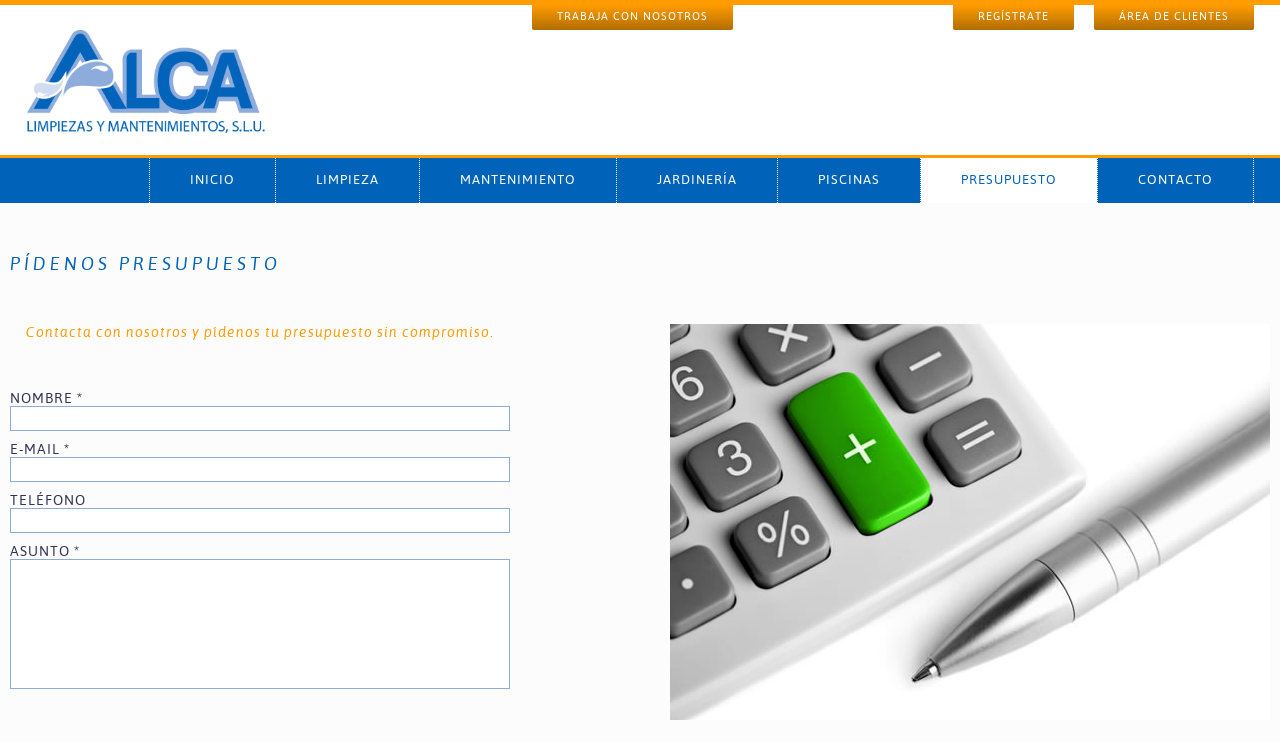

--- FILE ---
content_type: text/html; charset=UTF-8
request_url: http://alcalimpiezas.com/index.php?section=estimation
body_size: 2767
content:
<!DOCTYPE html>
<html>

<head>
    
    <title>ALCA - Limpiezas y Mantenimiento</title>
    
    <meta charset="utf-8" />
	<meta name="viewport" content="user-scalable=no, width=device-width, initial-scale=1" />
    
    <link type="text/css" rel="stylesheet" href="css/reset.css" />
    <link type="text/css" rel="stylesheet" href="css/fonts.css" />
	
    <link type="text/css" rel="stylesheet" media="screen and (min-width: 1280px)" href="css/full/global.css" />
    <link type="text/css" rel="stylesheet" media="screen and (min-width: 1280px)" href="css/full/nav.css" />
    <link type="text/css" rel="stylesheet" media="screen and (min-width: 1280px)" href="css/full/contents.css" />

    <link type="text/css" rel="stylesheet" media="screen and (min-width: 800px) and (max-width: 1279px)" href="css/mid/global.css" />
    <link type="text/css" rel="stylesheet" media="screen and (min-width: 800px) and (max-width: 1279px)" href="css/mid/nav.css" />
    <link type="text/css" rel="stylesheet" media="screen and (min-width: 800px) and (max-width: 1279px)" href="css/mid/contents.css" />

    <link type="text/css" rel="stylesheet" media="screen and (max-width: 799px)" href="css/small/global.css" />
    <link type="text/css" rel="stylesheet" media="screen and (max-width: 799px)" href="css/small/nav.css" />
    <link type="text/css" rel="stylesheet" media="screen and (max-width: 799px)" href="css/small/contents.css" />
	
    <script type="text/javascript" src="js/jquery/jquery.js"></script>
	<script type="text/javascript" src="js/jquery/jquery-migrate.js"></script>
	<script type="text/javascript" src="js/jquery/jquery-ui.js"></script>
	
		
	<script type="text/javascript" src="https://maps.google.com/maps/api/js?sensor=true"></script>
	
	<script type="text/javascript" src="js/utilities.js"></script>
	
</head>
<body>
    
	<div id="w-header">
		
		<header id="mainheader">
			
			<a href="index.php">
				
				<section id="logo">
					
					<h1><span>ALCA - Limpieza y Mantenimiento en Dos Hermanas y Sevilla</span></h1>
					<h2>Pídenos presupuesto sin compromiso</h2>
					
				</section>
				
			</a>
			
			<section id="social-nav">
				
				<section id="client-area">
					
					<a href="index.php?section=register">REGÍSTRATE</a>
					
					<a href="clients">ÁREA DE CLIENTES</a>
					
				</section>
				
				<section id="social-area">
					
					<a id="apply" href="index.php?section=cv">TRABAJA CON NOSOTROS</a>
					
				</section>
				
			</section>
			
		</header>
		
		<nav id="mainnav">
			
			<a href="#" id="trigger-nav">MENÚ PRINCIPAL</a>

<ul>
    
    <li><a href="index.php" >INICIO</a></li>
    <li><a href="index.php?section=cleaning" >LIMPIEZA</a></li>
    <li><a href="index.php?section=maintenance" >MANTENIMIENTO</a></li>
    <li><a href="index.php?section=gardening" >JARDINERÍA</a></li>
    <li><a href="index.php?section=pools" >PISCINAS</a></li>
    <li><a href="index.php?section=estimation" class="actual">PRESUPUESTO</a></li>
    <li><a href="index.php?section=contact" >CONTACTO</a></li>
    
</ul>			
		</nav>
		
	</div>
	
		
    <div id="wrapper">
        
        <div id="container">
            
            <section id="contents">
                
                <section id="contents-display">
                    
                    <link type="text/css" rel="stylesheet" media="screen and (min-width: 1280px)" href="css/full/contact.css" />
<link type="text/css" rel="stylesheet" media="screen and (min-width: 800px) and (max-width: 1279px)" href="css/mid/contact.css" />
<link type="text/css" rel="stylesheet" media="screen and (max-width: 799px)" href="css/small/contact.css" />

<h3>PÍDENOS PRESUPUESTO</h3>

<section id="estimation">

    <p class="contents-comment">
    Contacta con nosotros y pídenos tu presupuesto sin compromiso.
    </p>
    
    <form>
        
        <ul>
            
            <li>
                <label for="name">NOMBRE *</label>
                <input type="text" id="name" name="name" />
            </li>
            
            <li>
                <label for="email">E-MAIL *</label>
                <input type="text" id="email" name="email" />
            </li>
            
            <li>
                <label for="phone">TELÉFONO</label>
                <input type="text" id="phone" name="phone" />
            </li>
            
            <li>
                <label for="asunto">ASUNTO *</label>
                <textarea id="asunto" name="asunto" cols="40" rows="10"></textarea>
            </li>
            
            <li id="legal-li">
                <input type="checkbox" id="legal" name="legal" />
                <label id="legal-label" for="legal">He leido y acepto las <a id="legal-trigger" href="#">Condiciones Legales</a>. *</label>
            </li>
            
            <li>
                <input type="submit" value="ENVIAR" />
            </li>
            
        </ul>
        
        <p class="message">Todos los campos marcados con * son obligatorios.</p>
        
    </form>

</section>

<div id="legal-text">
    
    <div id="legal-conditions">
        
        <h5>ALCA - CONDICIONES LEGALES</h5>
        
        <p>
        Lorem ipsum dolor sit amet, consectetur adipiscing elit. Nam nulla justo, sodales et facilisis et, congue id magna. Integer vehicula adipiscing nisi sit amet consequat. Nullam rutrum sodales nisi. Donec auctor ligula eget turpis fringilla feugiat. Curabitur ornare interdum mauris, nec varius arcu laoreet in. In et velit est. Praesent rhoncus orci at ante sollicitudin, a rhoncus dui condimentum. Maecenas elit dolor, elementum nec odio accumsan, blandit semper felis. Vestibulum mi est, pulvinar nec luctus at, pulvinar hendrerit nibh. Fusce sit amet lacus lacinia, porta neque vel, faucibus quam. Morbi in justo lorem.
        </p>
        <p>
        In et fringilla sapien. Ut imperdiet consequat ornare. Aenean vitae lacus nec neque bibendum egestas vitae vel turpis. Cras vestibulum nisi eu odio consectetur, ut imperdiet urna eleifend. Vivamus euismod consequat felis, sit amet commodo ligula varius id. Class aptent taciti sociosqu ad litora torquent per conubia nostra, per inceptos himenaeos. Nunc facilisis facilisis lacus a gravida. Aliquam neque turpis, molestie a dui eget, hendrerit tincidunt sem. Quisque vitae metus dapibus, ultrices est ut, imperdiet odio. Sed aliquet egestas nisl at dictum. Aenean eu porta orci.
        </p>
        <p>
        Morbi mauris nibh, eleifend in sagittis ut, venenatis eu magna. Donec volutpat tellus vel convallis iaculis. Cras ornare libero libero, in posuere libero luctus sit amet. Mauris laoreet interdum metus nec auctor. Ut ac fermentum sem. Vivamus tristique mollis ligula, at gravida eros pulvinar in. Etiam enim mi, blandit sed augue non, aliquet faucibus lectus. Phasellus iaculis magna vitae lacus euismod, ut accumsan eros porta. Sed vitae orci leo. Nulla leo mi, commodo in mattis vel, sagittis sed diam.
        </p>
        
    </div>
    
</div>

<section id="estimation-deco">
    
    <img src="images/presupuesto-deco.jpg" title="ALCA - Presupuestos sin compromiso" />
    
</section>                    
                </section>
                
            </section>
            
        </div>
        
    </div>
    
    <footer id="mainfooter">
        
		<article id="contact-footer">
			
			<h5>CONTACTA CON NOSOTROS</h5>
			
			<p>c/ Manuel de Falla, 2 - 2K1 - 41702</p>
			<p>Dos Hermanas (Sevilla)</p>
			
			<p class="tfno">+34 615 60 81 56</p>
			<a href="index.php?section=contact">info@alcalimpiezas.com</a>
			
		</article>
        
    </footer>
	
	<script type="text/javascript">
		
		$("#trigger-nav").click(function(event) {
			
			$("#mainnav > ul").slideToggle(500);
			
			event.preventDefault();
			
		});
		
	</script>
    
</body>

</html>

--- FILE ---
content_type: text/css
request_url: http://alcalimpiezas.com/css/fonts.css
body_size: 1980
content:
@font-face {
    font-family: 'asapregular';
    src: url('fonts/asap-regular/asap-regular-webfont.eot');
    src: url('fonts/asap-regular/asap-regular-webfont.eot?#iefix') format('embedded-opentype'),
         url('fonts/asap-regular/asap-regular-webfont.woff') format('woff'),
         url('fonts/asap-regular/asap-regular-webfont.ttf') format('truetype'),
         url('fonts/asap-regular/asap-regular-webfont.svg#asapregular') format('svg');
    font-weight: normal;
    font-style: normal;
}

@font-face {
    font-family: 'asapitalic';
    src: url('fonts/asap-italic/asap-italic-webfont.eot');
    src: url('fonts/asap-italic/asap-italic-webfont.eot?#iefix') format('embedded-opentype'),
         url('fonts/asap-italic/asap-italic-webfont.woff') format('woff'),
         url('fonts/asap-italic/asap-italic-webfont.ttf') format('truetype'),
         url('fonts/asap-italic/asap-italic-webfont.svg#asapitalic') format('svg');
    font-weight: normal;
    font-style: normal;
}

@font-face {
    font-family: 'asapbold';
    src: url('fonts/asap-bold/asap-bold-webfont.eot');
    src: url('fonts/asap-bold/asap-bold-webfont.eot?#iefix') format('embedded-opentype'),
         url('fonts/asap-bold/asap-bold-webfont.woff') format('woff'),
         url('fonts/asap-bold/asap-bold-webfont.ttf') format('truetype'),
         url('fonts/asap-bold/asap-bold-webfont.svg#asapbold') format('svg');
    font-weight: normal;
    font-style: normal;
}

@font-face {
    font-family: 'asapbold_italic';
    src: url('fonts/asap-bolditalic/asap-bolditalic-webfont.eot');
    src: url('fonts/asap-bolditalic/asap-bolditalic-webfont.eot?#iefix') format('embedded-opentype'),
         url('fonts/asap-bolditalic/asap-bolditalic-webfont.woff') format('woff'),
         url('fonts/asap-bolditalic/asap-bolditalic-webfont.ttf') format('truetype'),
         url('fonts/asap-bolditalic/asap-bolditalic-webfont.svg#asapbold_italic') format('svg');
    font-weight: normal;
    font-style: normal;
}

--- FILE ---
content_type: text/css
request_url: http://alcalimpiezas.com/css/full/global.css
body_size: 3251
content:
body {
    /*background: url("images/subtle_white_feathers.png") 0px 170px repeat;*/
    background-color: #fcfcfc;
}

/*HEADER*/

#w-header {
    float: left;
    width: 100%;
    background-color: #fff;
    border-top: 5px solid #ff9c00;
}

#mainheader {
    width: 100%;
    height: 150px;
}

#logo {
    float: left;
    width: 240px;
    height: 150px;
    margin-left: 2%;
    color: #0063b9;
}

#logo h1 {
    float: left;
    width: 240px;
    height: 150px;
    background: url("images/logo-alca-rgb.png") 0px 25px no-repeat;
    background-size: 240px;
}

    #logo h1 span {
        display: none;
    }

#logo h2 {
    display: none;
}
    
    /*
    SOCIAL NAV
    */
    
    #social-nav {
        float: right;
        width: 900px;
        height: 60px;
        margin-right: 2%;
    }
    
    #social-nav section#client-area {
        float: right;
        margin-left: 200px;
    }
    
    #social-nav section#client-area a {
        float: left;
        margin-left: 20px;
    }
    
    #social-nav section#social-area {
        float: right;
    }
    
    #social-nav a {
        float: left;
        padding: 5px 25px 7px 25px;
        font: normal normal 11px "asapregular", Tahoma, Verdana;
        letter-spacing: 1px;
        text-decoration: none;
        color: #fff;
        border-radius: 0 0 2px 2px;
        background: linear-gradient(#ff9c00,#b26e00);
        background: -webkit-linear-gradient(#ff9c00,#b26e00);
        background: -moz-linear-gradient(#ff9c00,#b26e00);
        background: -o-linear-gradient(#ff9c00,#b26e00);
    }
    
        #social-nav a:hover {
            background: #ff9c00;
        }

#wrapper {
    width: 1260px;
    margin: 0px auto;
}

#container {
    float: left;
    width: 1260px;
}

/*
CONTENTS
*/

#contents {
    float: left;
    width: 1260px;
    margin-bottom: 40px;
}

/*
FOOTER
*/

#mainfooter {
    float: left;
    width: 100%;
    padding: 30px 0;
    background-color: #0063b9;
    /*box-shadow: 0px -3px 1px 1px #8dacdc;*/
    border-top: 5px solid #ff9c00;
}

#contact-footer {
    float: left;
    width: 48%;
    margin-left: 2%;
}

#contact-footer h5 {
    margin-bottom: 15px;
    font: normal normal 13px 'asapitalic', Arial, Tahoma, Verdana, sans-serif;
    letter-spacing: 1px;
    font-variant: small-caps;
    text-decoration: underline;
    color: #fff;
}

#contact-footer p {
    margin-bottom: 4px;
    margin-left: 5%;
    font: normal normal 13px 'asapitalic', Arial, Tahoma, Verdana, sans-serif;
    letter-spacing: 1px;
    color: #fff;
}

    #contact-footer p.tfno {
        margin-top: 12px;
        font-size: 14px;
    }

#contact-footer a {
    margin-left: 5%;
    font: normal normal 14px 'asapitalic', Arial, Tahoma, Verdana, sans-serif;
    letter-spacing: 1px;
    color: #fff;
}

/*
DECO
*/

#deco-header {
    position: relative;
    width: 100%;
    height: 170px;
    background-color: #fff;
    z-index: -9999;
}

#deco-nav {
    position: relative;
    width: 100%;
    height: 50px;
    background-color: #0063b9;
    z-index: -9999;
}

#deco-slide {
    position: relative;
    width: 100%;
    height: 460px;
    margin-top: 0px;
    /*background-color: rgba(140,174,220,0.3);*/
    background-color: rgba(140,174,220,0.8);
}

--- FILE ---
content_type: text/css
request_url: http://alcalimpiezas.com/css/full/nav.css
body_size: 835
content:
/*MAINNAV*/

#mainnav {
    float: left;
    width: 100%;
	background-color: #0063b9;
	border-top: 3px solid #ff9c00;
}

#mainnav > a#trigger-nav {
	display: none;
}

#mainnav > ul {
	float: right;
	margin-right: 2%
}

#mainnav > ul > li {
	float: left;
    border-left: 1px dotted #fff;
}

    #mainnav > ul > li:last-child {
        border-right: 1px dotted #fff;
    }

#mainnav > ul > li > a {
	float: left;
	height: 26px;
	padding: 14px 40px 5px 40px;
	font: normal normal 13px 'asapregular', Arial, Tahoma, Verdana, sans-serif;
	letter-spacing: 1px;
	text-decoration: none;
	background-color: #0063b9;
	color: #fff;
}

	#mainnav > ul > li > a:hover {
		background-color: #fff;
		color: #0063b9;
	}
	
	#mainnav > ul > li > a.actual {
		background-color: #fff;
		color: #0063b9;
	}
    
    /*background-color: rgba(0,99,185,.5);*/

--- FILE ---
content_type: text/css
request_url: http://alcalimpiezas.com/css/full/contents.css
body_size: 7013
content:
#contents-display {
    float: left;
    width: 1260px;
    padding: 20px 0px;
}

#contents-display h3 {
    margin-top: 30px;
    margin-bottom: 50px;
    font: normal normal 18px "asapitalic", Tahoma, Verdana;
    letter-spacing: 4px;
    color: #0063b9;
}

#contents-display p {
    margin-bottom: 10px;
    font: normal normal 13px "asapregular", Tahoma, Verdana;
    letter-spacing: 1px;
    text-align: justify;
    line-height: 19px;
    color: #666;
}

/*HOME*/

#slide-container {
    float: left;
    width: 100%;
    box-shadow: 0px 1px 3px #ccc;
}

#slide-container > ul {
    float: left;
    width: 100%;
}

#slide-container > ul > li {
    float: left;
    width: 100%;
}

#slide-container > ul > li > img {
    float: left;
    width: 100%;
}

#home-blocks {
    float: left;
    width: 1260px;
    padding: 30px 0px 50px 0px;
}

#home-blocks h3 {
    font: normal normal 26px "asapitalic", Tahoma, Verdana;
    letter-spacing: 2px;
    font-variant: small-caps;
    text-align: center;
}

#home-blocks a {
    float: left;
    text-decoration: none;
}

#home-blocks a article {
    float: left;
    width: 232px;
    padding: 0 0 0 0;
    margin: 10px;
    border-radius: 5px;
    background-color: #fff;
    box-shadow: 1px 1px 3px #333;
    -webkit-box-shadow: 1px 1px 3px #333;
    transition: transform 0.4s;
    -webkit-transition: -webkit-transform 0.4s;
}
    
    #home-blocks a article:hover {
        background-color: #fff;
        transform: scale(1.03,1.03);
        -ms-transform: scale(1.03,1.03);
        -webkit-transform: scale(1.03,1.03);
    }
    
#home-blocks a article div {
    float: left;
    width: 100%;
    border-radius: 5px 5px 0px 0px;
}

#home-blocks a article div img {
    float: left;
    width: 100%;
    border-radius: 3px 3px 0px 0px;
}

#home-blocks a article h4 {
    float: left;
    width: 94%;
    padding: 40px 3%;
    font: normal normal 16px 'asapitalic', Tahoma, Verdana;
    text-align: center;
    letter-spacing: 1px;
    color: #0063b9;
}

/*LIMPIEZA*/

#contents-display ul.nav-list {
    float: left;
    width: 100%;
}

#contents-display ul.nav-list li {
    float: left;
    width: 12.2%;
    margin: 0px 1%
}

#contents-display ul.nav-list li a {
    float: left;
    width: 90%;
    height: 59px;
    padding: 33px 5% 20px 5%;
    font: normal normal 12px "asapitalic", Tahoma, Verdana;
    letter-spacing: 1px;
    text-decoration: none;
    text-align: center;
    background-color: #0063b9;
    color: #fff;
    border-radius: 5px;
    transition: transform 0.3s;
    -webkit-transition: -webkit-transform 0.3s;
    background-image: -webkit-gradient(linear,left top,left bottom,color-stop(0.4, #0063b9),color-stop(0.83, #1B93F5));
    background-image: -o-linear-gradient(bottom, #0063b9 40%, #1B93F5 83%);
    background-image: -moz-linear-gradient(bottom, #0063b9 40%, #1B93F5 83%);
    background-image: -webkit-linear-gradient(bottom, #0063b9 40%, #1B93F5 83%);
    background-image: -ms-linear-gradient(bottom, #0063b9 40%, #1B93F5 83%);
    background-image: linear-gradient(to bottom, #0063b9 40%, #1B93F5 83%);
}

#contents-display ul.nav-list li a:hover {
    transform: scale(1.05,1.05);
    -ms-transform: scale(1.05,1.05); /* IE 9 */
    -webkit-transform: scale(1.05,1.05); /* Safari and Chrome */
    background-image: -webkit-gradient(linear,left top,left bottom,color-stop(0.4, #1B93F5),color-stop(0.83, #0063b9));
    background-image: -o-linear-gradient(bottom, #1B93F5 40%, #0063b9 83%);
    background-image: -moz-linear-gradient(bottom, #1B93F5 40%, #0063b9 83%);
    background-image: -webkit-linear-gradient(bottom, #1B93F5 40%, #0063b9 83%);
    background-image: -ms-linear-gradient(bottom, #1B93F5 40%, #0063b9 83%);
    background-image: linear-gradient(to bottom, #1B93F5 40%, #0063b9 83%);
}

#contents-display ul.center-list {
    float: left;
    width: 80%;
    margin: 0px 10%;
}

#contents-display ul.center-list li {
    float: left;
    width: 16%;
    margin: 0px 2%
}

#contents-display ul.center-list li a {
    height: 39px;
    padding: 33px 5% 20px 5%;
}


#display-service {
    float: left;
    width: 1020px;
    padding: 20px;
    margin: 30px 100px 40px 100px;
    background-color: #fff;
    box-shadow: 1px 1px 3px #ccc;
}

#display-service h4 {
    float: left;
    width: 60%;
    padding: 7px 5%;
    margin: 20px 15% 40px 15%;
    font: normal normal 15px "asapitalic", Tahoma, Verdana;
    letter-spacing: 1px;
    font-variant: small-caps;
    text-align: center;
    background-color: #0063b9;
    color: #fff;
    border-radius: 3px;
    box-shadow: 1px 1px 2px #666;
}

#display-service p {
    margin-bottom: 20px;
    font: normal normal 16px "asapregular", Tahoma, Verdana;
    letter-spacing: 1px;
    line-height: 24px;
    color: #404040;
}

#display-service p strong {
    font: normal normal 16px "asapbold", Tahoma, Verdana;
    letter-spacing: 1px;
    color: #404040;
}

#display-service img {
    float: left;
    width: 200px;
    margin: 0px 30px 30px 0px;
}

    #display-service img.img-right {
        float: right;
        width: 200px;
        margin: 0px 0px 30px 30px;
    }
    
    #display-service img.img-wide {
        float: left;
        width: 70%;
        margin: 30px 15% 30px 15%;
    }
    
    #display-service img.img-wide-top {
        float: left;
        width: 70%;
        margin: 10px 15% 30px 15%;
    }

#display-service ul {
    float: left;
    width: 970px;
    margin: 15px 0px 15px 50px;
    list-style-image: url("images/tick-icon.png");
}

#display-service ul li {
    margin-bottom: 10px;
    font: normal normal 16px "asapitalic", Tahoma, Verdana;
    letter-spacing: 1px;
    color: #404040;
}

#services-contents {
    display: none;
}

/*GARDENING*/

#gardening {
    float: left;
    width: 100%;
    margin-bottom: 40px;
}

#gardening h4 {
    float: right;
    width: 60%;
    padding: 6px 5%;
    margin: 40px 0 20px 30%;
    font: normal normal 18px "asapitalic", Tahoma, Verdana;
    letter-spacing: 2px;
    font-variant: small-caps;
    background-color: #0063b9;
    color: #fff;
    border-radius: 3px;
}

    #gardening h4.hleft {
        float: left;
        margin: 40px 30% 20px 0;
    }

#gardening p {
    padding: 0 5%;
    margin-bottom: 20px;
    font: normal normal 16px "asapregular", Tahoma, Verdana;
    letter-spacing: 1px;
    line-height: 24px;
    color: #404040;
}

    #gardening p.contents-comment {
        font: normal normal 15px "asapitalic", Tahoma, Verdana;
        font-variant: small-caps;
        color: #333;
    }

#gardening > ul {
    float: left;
    width: 80%;
    margin: 15px 10% 15px 10%;
    list-style-image: url("images/tick-icon.png");
    font: normal normal 12px "asapitalic", Tahoma, Verdana;
    color: #333;
}

#gardening > ul > li {
    float: left;
    width: 100%;
    margin-bottom: 15px;
    font: normal normal 16px "asapitalic", Tahoma, Verdana;
    letter-spacing: 1px;
    color: #404040;
}


.hidden {
    display: none;
}

.show {
    display: block;
}

--- FILE ---
content_type: text/css
request_url: http://alcalimpiezas.com/css/full/contact.css
body_size: 12570
content:
#contact-form {
    float: left;
    width: 500px;
    margin-top: 50px;
}

#contact-form.no-top {
    margin-top: 0px;
}

#contact-form.align-right {
    float: right;
}

#contact-form form {
    float: left;
    width: 500px;
}

#contact-form form p.message {
    float: left;
    width: 500px;
    margin-top: 20px;
    font: normal normal 13px "asapitalic", Tahoma, Verdana;
    letter-spacing: 1px;
    color: #333;
}

#contact-form form ul {
    float: left;
    width: 500px;
}

#contact-form form ul li {
    float: left;
    width: 500px;
    margin-bottom: 10px;
}

    #contact-form form ul li#legal-li {
        margin-top: 20px;
        margin-bottom: 30px;
    }

#contact-form form ul li label {
    float: left;
    width: 100%;
    font: normal normal 15px "asapitalic", Tahoma, Verdana;
    letter-spacing: 1px;
    text-align: left;
    color: #335;
}

    #contact-form form ul li label#legal-label {
        width: auto;
        margin-top: 3px;
        font: normal normal 14px "asapitalic", Tahoma, Verdana;
    }
    
        #contact-form form ul li label#legal-label a {
            font-size: 14px;
            text-decoration: none;
            color: #0063b9;
        }
        
            #contact-form form ul li label#legal-label a:hover {
                color: #8dacdc;
            }

#contact-form form ul li input {
    float: left;
    width: 478px;
    padding: 3px 10px 3px 10px;
    font: normal normal 14px "asapregular", Tahoma, Verdana;
    color: #336;
    border: 1px solid #8dacdc;
}

    #contact-form form ul li input:focus {
        box-shadow: 1px 1px 2px #667;
    }

    #contact-form form ul li input[type="checkbox"] {
        width: auto;
        margin-top: 5px;
        margin-right: 10px;
    }
    
    #contact-form form ul li input[type="submit"] {
        width: 500px;
        border: 0px;
        padding: 10px 20px;
        font: normal normal 14px "asapregular", Tahoma, Verdana;
        letter-spacing: 2px;
        background-color: #0063b9;
        color: #fff;
        cursor: pointer;
        background-image: -webkit-gradient(linear,left top,left bottom,color-stop(0.4, #0063b9),color-stop(0.83, #1B93F5));
        background-image: -o-linear-gradient(bottom, #0063b9 40%, #1B93F5 83%);
        background-image: -moz-linear-gradient(bottom, #0063b9 40%, #1B93F5 83%);
        background-image: -webkit-linear-gradient(bottom, #0063b9 40%, #1B93F5 83%);
        background-image: -ms-linear-gradient(bottom, #0063b9 40%, #1B93F5 83%);
        background-image: linear-gradient(to bottom, #0063b9 40%, #1B93F5 83%);
    }
    
        #contact-form form ul li input[type="submit"]:hover {
            background-color: #8dacdc;
            background-image: -webkit-gradient(linear,left top,left bottom,color-stop(0.4, #1B93F5),color-stop(0.83, #0063b9));
            background-image: -o-linear-gradient(bottom, #1B93F5 40%, #0063b9 83%);
            background-image: -moz-linear-gradient(bottom, #1B93F5 40%, #0063b9 83%);
            background-image: -webkit-linear-gradient(bottom, #1B93F5 40%, #0063b9 83%);
            background-image: -ms-linear-gradient(bottom, #1B93F5 40%, #0063b9 83%);
            background-image: linear-gradient(to bottom, #1B93F5 40%, #0063b9 83%);
        }
        
    #contact-form form ul li input[type="file"] {
        width: 480px;
        padding: 10px;
        margin: 10px 0;
        font: normal normal 12px "asapitalic", Tahoma, Verdana;
        background-color: #ff9c00;
        border: 0px;
        color: #fff;
    }

#contact-form form ul li textarea {
    float: left;
    width: 478px;
    height: 120px;
    padding: 3px 10px 3px 10px;
    font: normal normal 14px "asapregular", Tahoma, Verdana;
    color: #666;
    border: 1px solid #8dacdc;
    resize: none;
}

    #contact-form form ul li textarea:focus {
        box-shadow: 1px 1px 2px #667;
    }

/*
MAP CANVAS
*/

#map_canvas {
    float: right;
    width: 600px;
    height: 400px;
    border: 5px solid #0063b9;
}

#window-info {
    width: 300px;
    height: 100px;
}

#window-info h4 {
    margin-bottom: 20px;
    font: normal normal 12px "asapbold", Tahoma, Verdana;
    color: #0063b9;
}

#window-info p {
    margin: 0px;
    margin-bottom: 5px;
    font: normal normal 12px "asapregular", Tahoma, Verdana;
    color: #0063b9;
}

#legal-text {
    float: left;
    width: 1260px;
    display: none;
}

/*
PRESUPUESTOS
*/

#estimation {
    float: left;
    width: 500px;
    margin-bottom: 40px;
}

#estimation p.contents-comment {
    font: normal normal 14px "asapitalic", Tahoma, Verdana;
    letter-spacing: 1px;
    text-align: center;
    color: #ff9c00;
}

#estimation form {
    float: left;
    width: 500px;
    margin-top: 40px;
}

#estimation form p.message {
    float: left;
    width: 500px;
    margin-top: 20px;
    font: normal normal 13px "asapitalic", Tahoma, Verdana;
    letter-spacing: 1px;
    text-align: right;
    color: #336;
}

#estimation form ul {
    float: left;
    width: 500px;
}

#estimation form ul li {
    float: left;
    width: 500px;
    margin-bottom: 10px;
}

    #estimation form ul li#legal-li {
        margin-top: 20px;
        margin-bottom: 30px;
    }

#estimation form ul li label {
    float: left;
    width: 100%;
    font: normal normal 14px "asapregular", Tahoma, Verdana;
    letter-spacing: 1px;
    text-align: left;
    color: #335;
}

    #estimation form ul li label#legal-label {
        width: auto;
        margin-top: 3px;
        font: normal normal 14px "asapitalic", Tahoma, Verdana;
        letter-spacing: 1px;
    }
    
        #estimation form ul li label#legal-label a {
            text-decoration: none;
            color: #0063b9;
        }
        
            #estimation form ul li label#legal-label a:hover {
                color: #8dacdc;
            }

#estimation form ul li input {
    float: left;
    width: 478px;
    padding: 3px 10px 3px 10px;
    font: normal normal 15px "asapregular", Tahoma, Verdana;
    color: #335;
    border: 1px solid #8dacdc;
}

    #estimation form ul li input:focus {
        box-shadow: 1px 1px 2px #667;
    }

    #estimation form ul li input[type="checkbox"] {
        width: auto;
        margin-right: 10px;
    }
    
    #estimation form ul li input[type="submit"] {
        width: 500px;
        border: 0px;
        padding: 10px 20px;
        font: normal normal 14px "asapregular", Tahoma, Verdana;
        letter-spacing: 2px;
        background-color: #0063b9;
        color: #fff;
        cursor: pointer;
        background-image: -webkit-gradient(linear,left top,left bottom,color-stop(0.4, #0063b9),color-stop(0.83, #1B93F5));
        background-image: -o-linear-gradient(bottom, #0063b9 40%, #1B93F5 83%);
        background-image: -moz-linear-gradient(bottom, #0063b9 40%, #1B93F5 83%);
        background-image: -webkit-linear-gradient(bottom, #0063b9 40%, #1B93F5 83%);
        background-image: -ms-linear-gradient(bottom, #0063b9 40%, #1B93F5 83%);
        background-image: linear-gradient(to bottom, #0063b9 40%, #1B93F5 83%);
    }
    
        #estimation form ul li input[type="submit"]:hover {
            background-color: #8dacdc;
            background-image: -webkit-gradient(linear,left top,left bottom,color-stop(0.4, #1B93F5),color-stop(0.83, #0063b9));
            background-image: -o-linear-gradient(bottom, #1B93F5 40%, #0063b9 83%);
            background-image: -moz-linear-gradient(bottom, #1B93F5 40%, #0063b9 83%);
            background-image: -webkit-linear-gradient(bottom, #1B93F5 40%, #0063b9 83%);
            background-image: -ms-linear-gradient(bottom, #1B93F5 40%, #0063b9 83%);
            background-image: linear-gradient(to bottom, #1B93F5 40%, #0063b9 83%);
        }

#estimation form ul li textarea {
    float: left;
    width: 478px;
    height: 120px;
    padding: 4px 10px 4px 10px;
    font: normal normal 15px "asapregular", Tahoma, Verdana;
    color: #335;
    border: 1px solid #8dacdc;
    resize: none;
}

    #estimation form ul li textarea:focus {
        box-shadow: 1px 1px 3px #667;
    }

/*
REGISTER
*/

#register-info {
    float: left;
    width: 549px;
    padding-right: 50px;
    border-right: 1px dotted #0063b9;
}

#register-info h4 {
    margin-bottom: 30px;
    font: normal normal 14px "asapbold", Tahoma, Verdana;
    color: #335;
}

#register-info > ol {
    float: left;
    width: 530px;
    margin-left: 20px;
}

#register-info > ol > li {
    float: left;
    width: 530px;
    margin-bottom: 20px;
    font: normal normal 15px "asapregular", Tahoma, Verdana;
    line-height: 20px;
    letter-spacing: 1px;
    text-align: justify;
    color: #335;
}

    #register-info > ol > li:hover {
        color: #0063b9;
    }
    
#register-info > ol > li strong {
    font: normal normal 14px "asapbold_italic", Tahoma, Verdana;
}
    
#register-info > ol > li > a {
    margin-left: 5px;
    font: normal normal 15px 'asapitalic', Tahoma, Verdana;
    color: #0063b9;
}
    
#register-info > ol > li > ol {
    float: left;
    width: 510px;
    margin-left: 20px;
    margin-top: 10px;
}

#register-info > ol > li > ol > li {
    margin-bottom: 20px;
    font: normal normal 14px "asapregular", Tahoma, Verdana;
    line-height: 20px;
    letter-spacing: 1px;
    color: #335;
}

    #register-info > ol > li:hover > ol > li {
        color: #333;
    }

    #register-info > ol > li > ol > li:last-child {
        margin-bottom: 0px;
    }
    
#register-info > ol > li > ol > li strong {
    font: normal normal 14px "asapbold_italic", Tahoma, Verdana;
}

/*REGISTER FORM*/

#register-form {
    float: left;
    width: 610px;
    padding-left: 50px;
}

#register-form form {
    float: left;
    width: 610px;
}

#register-form form ul {
    float: left;
    width: 610px;
}

#register-form form ul li {
    float: left;
    width: 610px;
    margin-bottom: 20px;
}

#register-form form ul li label {
    float: left;
    width: 190px;
    padding-right: 20px;
    margin-top: 5px;
    font: normal normal 15px "asapitalic", Tahoma, Verdana;
    letter-spacing: 1px;
    text-align: right;
    color: #335;
}

#register-form form ul li input {
    float: left;
    width: 378px;
    padding: 5px 10px 5px 10px;
    font: normal normal 15px "asapregular", Tahoma, Verdana;
    color: #335;
    border: 1px solid #0063b9;
}

#register-form form ul li input[type="submit"] {
        width: 400px;
        margin-left: 210px;
        border: 0px;
        padding: 10px 10px;
        font: normal normal 14px "asapitalic", Tahoma, Verdana;
        letter-spacing: 2px;
        background-color: #0063b9;
        color: #fff;
        cursor: pointer;
        background-image: -webkit-gradient(linear,left top,left bottom,color-stop(0.4, #0063b9),color-stop(0.83, #1B93F5));
        background-image: -o-linear-gradient(bottom, #0063b9 40%, #1B93F5 83%);
        background-image: -moz-linear-gradient(bottom, #0063b9 40%, #1B93F5 83%);
        background-image: -webkit-linear-gradient(bottom, #0063b9 40%, #1B93F5 83%);
        background-image: -ms-linear-gradient(bottom, #0063b9 40%, #1B93F5 83%);
        background-image: linear-gradient(to bottom, #0063b9 40%, #1B93F5 83%);
    }
    
        #register-form form ul li input[type="submit"]:hover {
            background-color: #8dacdc;
            background-image: -webkit-gradient(linear,left top,left bottom,color-stop(0.4, #1B93F5),color-stop(0.83, #0063b9));
            background-image: -o-linear-gradient(bottom, #1B93F5 40%, #0063b9 83%);
            background-image: -moz-linear-gradient(bottom, #1B93F5 40%, #0063b9 83%);
            background-image: -webkit-linear-gradient(bottom, #1B93F5 40%, #0063b9 83%);
            background-image: -ms-linear-gradient(bottom, #1B93F5 40%, #0063b9 83%);
            background-image: linear-gradient(to bottom, #1B93F5 40%, #0063b9 83%);
        }

/*
TRABAJA CON NOSOTROS
*/

#cv-deco {
    float: left;
    width: 600px;
}

#estimation-deco {
    float: right;
    width: 600px;
}


p.contact-ok {
    float: left !important;
    width: 70% !important;
    margin: 0 15% 10px 15% !important;
    font: normal normal 20px "asapitalic", Tahoma, Verdana !important;
    letter-spacing: 1px !important;
	text-align: center !important;
    color: #393 !important;
}

p.contact-ko {
    float: left !important;
    width: 70% !important;
    margin: 0 15% 40px 15% !important;
    font: normal normal 20px "asapitalic", Tahoma, Verdana !important;
    letter-spacing: 1px !important;
	text-align: center !important;
    color: #993d3d !important;
}

--- FILE ---
content_type: text/css
request_url: http://alcalimpiezas.com/css/mid/global.css
body_size: 3938
content:
body {
    /*background: url("images/subtle_white_feathers.png") 0px 170px repeat;*/
    background-color: #fcfcfc;
}

#wrapper {
    width: 100%;
}

#container {
    float: left;
    width: 100%;
}

/*
HEADER
*/

#mainheader {
    float: left;
    width: 100%;
    background-color: #fff;
    border-top: 5px solid #ff9c00;
}

#logo {
    float: left;
    width: 30%;
    height: 150px;
    margin-left: 2%;
    color: #0063b9;
}

#logo h1 {
    float: left;
    width: 360px;
    height: 150px;
    background: url("images/logo-alca-rgb.png") 0px 25px no-repeat;
    background-size: 240px;
}

    #logo h1 span {
        display: none;
    }

#logo h2 {
    display: none;
}
    
    /*
    SOCIAL NAV
    */
    
    #social-nav {
        float: right;
        width: 58%;
        margin-right: 2%;
        height: 60px;
    }
    
    #social-nav section#client-area {
        float: right;
    }
    
    #social-nav section#client-area a {
        float: left;
        margin-left: 15px;
    }
    
    #social-nav section#social-area {
        float: right;
    }
    
    #social-nav a {
        float: left;
        padding: 5px 25px 7px 25px;
        font: normal normal 11px "asapregular", Tahoma, Verdana;
        letter-spacing: 1px;
        text-decoration: none;
        color: #fff;
        border-radius: 0 0 2px 2px;
        background: linear-gradient(#ff9c00,#b26e00);
        background: -webkit-linear-gradient(#ff9c00,#b26e00);
        background: -moz-linear-gradient(#ff9c00,#b26e00);
        background: -o-linear-gradient(#ff9c00,#b26e00);
    }
    
@media screen and (max-width: 920px) {
    
    #social-nav {
        float: right;
        width: 40%;
        margin-right: 2%;
        margin-top: 10px;
    }
    
    #social-nav section#client-area {
        float: left;
        width: 100%;
    }
    
    #social-nav section#client-area a {
        float: left;
        width: 80%;
        padding: 7px 5% 7px 5%;
        margin-left: 10%;
        margin-bottom: 4px;
        text-align: center;
        border-radius: 2px;
        background: #ff9c00;
    }
    
    #social-nav section#social-area {
        float: left;
        width: 100%;
    }
    
    #social-nav section#social-area a {
        float: left;
        width: 80%;
        padding: 7px 5% 7px 5%;
        margin-left: 10%;
        text-align: center;
        border-radius: 2px;
        background: #ff9c00;
    }
    
}

/*
CONTENTS
*/

#contents {
    float: left;
    width: 100%;
    margin-bottom: 40px;
}


/*
FOOTER
*/

#mainfooter {
    float: left;
    width: 100%;
    padding: 30px 0;
    background-color: #0063b9;
    /*box-shadow: 0px -3px 1px 1px #8dacdc;*/
    border-top: 5px solid #ff9c00;
}

#contact-footer {
    float: left;
    width: 48%;
    margin-left: 2%;
}

#contact-footer h5 {
    margin-bottom: 15px;
    font: normal normal 13px 'asapitalic', Arial, Tahoma, Verdana, sans-serif;
    letter-spacing: 1px;
    font-variant: small-caps;
    text-decoration: underline;
    color: #fff;
}

#contact-footer p {
    margin-bottom: 4px;
    margin-left: 5%;
    font: normal normal 13px 'asapitalic', Arial, Tahoma, Verdana, sans-serif;
    letter-spacing: 1px;
    color: #fff;
}

    #contact-footer p.tfno {
        margin-top: 12px;
        font-size: 14px;
    }

#contact-footer a {
    margin-left: 5%;
    font: normal normal 14px 'asapitalic', Arial, Tahoma, Verdana, sans-serif;
    letter-spacing: 1px;
    color: #fff;
}

/*
DECO
*/

#deco-header {
    position: relative;
    width: 100%;
    height: 170px;
    background-color: #fff;
    z-index: -9999;
}

#deco-nav {
    position: relative;
    width: 100%;
    height: 50px;
    background-color: #0063b9;
    z-index: -9999;
}

#deco-slide {
    position: relative;
    width: 100%;
    height: 460px;
    margin-top: 0px;
    /*background-color: rgba(140,174,220,0.3);*/
    background-color: rgba(140,174,220,0.8);
    display: none;
}

--- FILE ---
content_type: text/css
request_url: http://alcalimpiezas.com/css/mid/nav.css
body_size: 1291
content:
/*MAINNAV*/

#mainnav {
    float: left;
    width: 100%;
	background-color: #0063b9;
	border-top: 3px solid #ff9c00;
}

#mainnav > a#trigger-nav {
	display: none;
}

#mainnav > ul {
	float: right;
}

#mainnav > ul > li {
	float: left;
    border-left: 1px dotted #fff;
}

    #mainnav > ul > li:first-child {
        display: none;
    }

#mainnav > ul > li > a {
	float: left;
	height: 26px;
	padding: 14px 40px 5px 40px;
	font: normal normal 13px 'asapregular', Arial, Tahoma, Verdana, sans-serif;
	letter-spacing: 1px;
	text-decoration: none;
	background-color: #0063b9;
	color: #fff;
}

	#mainnav > ul > li > a:hover {
		background-color: #fff;
		color: #0063b9;
	}
	
	#mainnav > ul > li > a.actual {
		background-color: #fff;
		color: #0063b9;
	}
	
@media screen and (max-width: 1040px) {
	
	#mainnav > ul > li > a {
		float: left;
		height: 33px;
		padding: 17px 23px 0px 23px;
		font: normal normal 13px 'asapregular', Arial, Tahoma, Verdana, sans-serif;
		letter-spacing: 1px;
		text-decoration: none;
		background-color: #0063b9;
		color: #fff;
	}
	
		#mainnav > ul > li:last-child a {
			border: 0px;
		}
	
		#mainnav > ul > li > a:hover {
			background-color: #fff;
			color: #0063b9;
		}
		
		#mainnav > ul > li > a.actual {
			background-color: #fff;
			color: #0063b9;
		}
	
}

--- FILE ---
content_type: text/css
request_url: http://alcalimpiezas.com/css/mid/contents.css
body_size: 8267
content:
#contents-display {
    float: left;
    width: 96%;
    padding: 20px 2%;
}

#contents-display h3 {
    margin-top: 30px;
    margin-bottom: 50px;
    font: normal normal 18px "asapitalic", Tahoma, Verdana;
    letter-spacing: 4px;
    color: #0063b9;
}

#contents-display p {
    margin-bottom: 10px;
    font: normal normal 13px "asapregular", Tahoma, Verdana;
    letter-spacing: 1px;
    text-align: justify;
    line-height: 19px;
    color: #666;
}

/*HOME*/

#slide-container {
    float: left;
    width: 100%;
    box-shadow: 0px 1px 5px #666;
}

#slide-container > ul {
    float: left;
    width: 100%;
}

#slide-container > ul > li {
    float: left;
    width: 100%;
}

#slide-container > ul > li > img {
    float: left;
    width: 100%;
}

#home-blocks {
    float: left;
    width: 94%;
    margin: 30px 3% 30px 3%;
}

#home-blocks h3 {
    float: left;
    width: 100%;
    font: normal normal 26px "asapitalic", Tahoma, Verdana;
    letter-spacing: 2px;
    font-variant: small-caps;
    text-align: center;
}

#home-blocks a {
    float: left;
    width: 46%;
    margin: 20px 2%;
    text-decoration: none;
}

#home-blocks a article {
    float: left;
    width: 100%;
    background-color: #fff;
    box-shadow: 2px 2px 3px #666;
    transition: transform 0.5s;
    -webkit-transition: -webkit-transform 0.5s;
}
    
    #home-blocks a article:hover {
        background-color: #fff;
        transform: scale(1.03,1.03);
        -ms-transform: scale(1.03,1.03);
        -webkit-transform: scale(1.03,1.03);
    }
    
#home-blocks a article div {
    float: left;
    width: 40%;
    border-radius: 0px;
}

    #home-blocks a article.vic div {
        float: right;
    }

#home-blocks a article div img {
    float: left;
    width: 100%;
    margin: 0px;
    border-radius: 0px;
}

#home-blocks a article h4 {
    float: left;
    width: 60%;
    padding: 40px 0px 0px 0px;
    font: normal normal 16px 'asapitalic', Tahoma, Verdana;
    text-align: center;
    letter-spacing: 1px;
    color: #0063b9;
}

    #home-blocks a article.vic h4 {
        float: right;
    }
    
@media screen and (max-width: 980px) {
    
    #home-blocks a article h4 {
        float: left;
        width: 60%;
        padding: 30px 0px 0px 0px;
    }
    
}

/*
LIMPIEZA
*/

#contents-display ul.nav-list {
    float: left;
    width: 100%;
}

#contents-display ul.nav-list li {
    float: left;
    width: 29.33%;
    margin: 5px 2%;
}

#contents-display ul.nav-list li a {
    float: left;
    width: 90%;
    height: 24px;
    padding: 9px 5% 10px 5%;
    font: normal normal 12px "asapitalic", Tahoma, Verdana;
    text-decoration: none;
    text-align: center;
    background-color: #0063b9;
    color: #fff;
    border-radius: 3px;
    box-shadow: 2px 2px 3px #666;
    transition: transform 0.5s, box-shadow 0.5s;
    -webkit-transition: -webkit-transform 0.5s, box-shadow 0.5s;
    background-image: -webkit-gradient(linear,left top,left bottom,color-stop(0.4, #0063b9),color-stop(0.83, #1B93F5));
    background-image: -o-linear-gradient(bottom, #0063b9 40%, #1B93F5 83%);
    background-image: -moz-linear-gradient(bottom, #0063b9 40%, #1B93F5 83%);
    background-image: -webkit-linear-gradient(bottom, #0063b9 40%, #1B93F5 83%);
    background-image: -ms-linear-gradient(bottom, #0063b9 40%, #1B93F5 83%);
    background-image: linear-gradient(to bottom, #0063b9 40%, #1B93F5 83%);
}

#contents-display ul.nav-list li a:hover {
    box-shadow: none;
    transform: scale(0.98,0.98);
    -ms-transform: scale(0.98,0.98); /* IE 9 */
    -webkit-transform: scale(0.98,0.98); /* Safari and Chrome */
    background-image: -webkit-gradient(linear,left top,left bottom,color-stop(0.4, #1B93F5),color-stop(0.83, #0063b9));
    background-image: -o-linear-gradient(bottom, #1B93F5 40%, #0063b9 83%);
    background-image: -moz-linear-gradient(bottom, #1B93F5 40%, #0063b9 83%);
    background-image: -webkit-linear-gradient(bottom, #1B93F5 40%, #0063b9 83%);
    background-image: -ms-linear-gradient(bottom, #1B93F5 40%, #0063b9 83%);
    background-image: linear-gradient(to bottom, #1B93F5 40%, #0063b9 83%);
}

#contents-display ul.center-list {
    width: 90%;
    margin: 0px 5%;
}

#contents-display ul.center-list li {
    width: 16%;
    margin: 10px 2%;
}

#contents-display ul.center-list li a {
    float: left;
    width: 100%;
    height: 40px;
    padding: 30px 5% 20px 5%;
    font: normal normal 12px "asapitalic", Tahoma, Verdana;
    letter-spacing: 1px;
    text-decoration: none;
    text-align: center;
    background-color: #0063b9;
    color: #fff;
    border: 0px;
    border-radius: 5px;
    box-shadow: 2px 2px 3px #666;
    transition: transform 0.5s, box-shadow 0.5s;
    -webkit-transition: -webkit-transform 0.5s, box-shadow 0.5s;
    background-image: -webkit-gradient(linear,left top,left bottom,color-stop(0.4, #0063b9),color-stop(0.83, #1B93F5));
    background-image: -o-linear-gradient(bottom, #0063b9 40%, #1B93F5 83%);
    background-image: -moz-linear-gradient(bottom, #0063b9 40%, #1B93F5 83%);
    background-image: -webkit-linear-gradient(bottom, #0063b9 40%, #1B93F5 83%);
    background-image: -ms-linear-gradient(bottom, #0063b9 40%, #1B93F5 83%);
    background-image: linear-gradient(to bottom, #0063b9 40%, #1B93F5 83%);
}


#display-service {
    float: left;
    width: 84%;
    padding: 30px 3% 30px 3%;
    margin: 30px 5% 40px 5%;
    background-color: #fff;
    box-shadow: 1px 1px 3px #ccc;
}

#display-service h4 {
    float: left;
    width: 60%;
    padding: 7px 5%;
    margin: 30px 15% 40px 15%;
    font: normal normal 15px "asapitalic", Tahoma, Verdana;
    letter-spacing: 1px;
    font-variant: small-caps;
    text-align: center;
    background-color: #0063b9;
    color: #fff;
    border-radius: 3px;
    box-shadow: 1px 1px 2px #666;
}

    #display-service h4:first-child {
        margin-top: 0;
    }

#display-service p {
    margin-bottom: 20px;
    font: normal normal 16px "asapregular", Tahoma, Verdana;
    letter-spacing: 1px;
    line-height: 24px;
    color: #404040;
}

#display-service p strong {
    font: normal normal 16px "asapbold", Tahoma, Verdana;
    letter-spacing: 1px;
    color: #404040;
}

#display-service img {
    float: left;
    width: 200px;
    margin: 0px 30px 30px 0px;
}

    #display-service img.img-right {
        float: right;
        width: 200px;
        margin: 0px 0px 30px 30px;
    }
    
    #display-service img.img-wide {
        float: left;
        width: 70%;
        margin: 30px 15% 30px 15%;
    }
    
    #display-service img.img-wide-top {
        float: left;
        width: 70%;
        margin: 10px 15% 30px 15%;
    }

#display-service ul {
    float: left;
    width: 95%;
    margin: 15px 0px 15px 5%;
    list-style-image: url("images/tick-icon.png");
}

#display-service ul li {
    margin-bottom: 10px;
    font: normal normal 16px "asapitalic", Tahoma, Verdana;
    letter-spacing: 1px;
    color: #404040;
}

#services-contents {
    display: none;
}

/*
GARDENING
*/

#gardening {
    float: left;
    width: 100%;
    margin-bottom: 40px;
}

#gardening h4 {
    float: right;
    width: 60%;
    padding: 6px 5%;
    margin: 40px 0 20px 30%;
    font: normal normal 18px "asapitalic", Tahoma, Verdana;
    letter-spacing: 2px;
    font-variant: small-caps;
    background-color: #0063b9;
    color: #fff;
    border-radius: 3px;
}

    #gardening h4.hleft {
        float: left;
        margin: 40px 30% 20px 0;
    }

#gardening p {
    padding: 0 5%;
    margin-bottom: 20px;
    font: normal normal 16px "asapregular", Tahoma, Verdana;
    letter-spacing: 1px;
    line-height: 24px;
    color: #404040;
}

#gardening p.contents-comment {
    font: normal normal 15px "asapitalic", Tahoma, Verdana;
    font-variant: small-caps;
    color: #333;
}

#gardening > ul {
    float: left;
    width: 80%;
    margin: 15px 10% 15px 10%;
    list-style-image: url("images/tick-icon.png");
    font: normal normal 12px "asapitalic", Tahoma, Verdana;
    color: #333;
}

#gardening > ul > li {
    float: left;
    width: 100%;
    margin-bottom: 15px;
    font: normal normal 16px "asapitalic", Tahoma, Verdana;
    letter-spacing: 1px;
    color: #404040;
}


.hidden {
    display: none;
}

.show {
    display: block;
}

--- FILE ---
content_type: text/css
request_url: http://alcalimpiezas.com/css/small/global.css
body_size: 4428
content:
body {
    /*background: url("images/subtle_white_feathers.png") 0px 170px repeat;*/
    background-color: #fcfcfc;
}

#wrapper {
    width: 100%;
    margin: 0px auto;
}

#container {
    float: left;
    width: 100%;
}

/*
HEADER
*/

#mainheader {
    float: left;
    width: 100%;
    margin-bottom: 0px;
    background-color: #fff;
}

#logo {
    float: left;
    width: 30%;
    height: 150px;
    color: #0063b9;
}

#logo h1 {
    float: left;
    width: 100%;
    height: 140px;
    background: url("images/logo-alca-rgb.png") 10px 20px no-repeat;
    background-size: 90%;
}

    #logo h1 span {
        display: none;
    }

#logo h2 {
    display: none;
}
    
    /*
    SOCIAL NAV
    */
    
    #social-nav {
        float: right;
        width: 68%;
        margin-top: 10px;
        margin-right: 2%;
    }
    
    #social-nav section#client-area {
        float: left;
        width: 78%;
        margin-left: 20%;
    }
    
    #client-area a {
        float: left;
        width: 90%;
        padding: 7px 5% 7px 5%;
        margin-bottom: 5px;
        font: normal normal 12px "asapregular", Tahoma, Verdana;
        letter-spacing: 1px;
        text-decoration: none;
        text-align: center;
        background-color: #0063b9;
        color: #fff;
        border-radius: 2px;
        background-color: #ff9c00;
    }
    
    #social-nav section#social-area {
        float: left;
        width: 78%;
        margin-left: 20%;
    }
    
    #social-area a {
        float: left;
        width: 90%;
        padding: 7px 5% 7px 5%;
        font: normal normal 12px "asapitalic", Tahoma, Verdana;
        letter-spacing: 1px;
        text-decoration: none;
        text-align: center;
        background-color: #0063b9;
        color: #fff;
        border-radius: 2px;
        background-color: #ff9c00;
    }
    
    
    
@media screen and (max-width: 600px) {
    
    #logo {
        float: left;
        width: 50%;
        margin: 0px 25%;
        color: #0063b9;
    }
    
    #logo h1 {
        float: left;
        width: 100%;
        height: 140px;
        background: url("images/logo-alca-rgb.png") 10px 10px no-repeat;
        background-size: 90%;
    }
    
    #social-nav {
        float: left;
        width: 80%;
        margin: 30px 10%;
        margin-top: 10px;
    }
    
    #social-nav section#client-area {
        float: left;
        width: 100%;
        margin: 0px;
    }
    
    #client-area a {
        font: normal normal 12px "asapregular", Tahoma, Verdana;
        letter-spacing: 1px;
    }
    
    #social-nav section#social-area {
        float: left;
        width: 100%;
        margin: 0px;
    }
    
    #social-area a {
        font: normal normal 12px "asapregular", Tahoma, Verdana;
        letter-spacing: 1px;
    }
    
}

@media screen and (max-width: 480px) {
    
    #logo {
        float: left;
        width: 70%;
        margin: 0px 15%;
        color: #0063b9;
    }
    
}

/*
CONTENTS
*/

#contents {
    float: left;
    width: 100%;
    margin-bottom: 30px;
}


/*
FOOTER
*/

#mainfooter {
    float: left;
    width: 90%;
    padding: 30px 5%;
    background-color: #0063b9;
    /*box-shadow: 0px -3px 1px 1px #8dacdc;*/
    border-top: 5px solid #ff9c00;
}

#contact-footer {
    float: left;
    width: 100%;
}

#contact-footer h5 {
    margin-bottom: 15px;
    font: normal normal 13px 'asapitalic', Arial, Tahoma, Verdana, sans-serif;
    letter-spacing: 1px;
    font-variant: small-caps;
    text-decoration: underline;
    text-align: center;
    color: #fff;
}

#contact-footer p {
    margin-bottom: 4px;
    margin-left: 5%;
    font: normal normal 13px 'asapitalic', Arial, Tahoma, Verdana, sans-serif;
    letter-spacing: 1px;
    text-align: center;
    color: #fff;
}

    #contact-footer p.tfno {
        margin-top: 12px;
        font-size: 14px;
    }

#contact-footer a {
    display: block;
    margin-left: 5%;
    font: normal normal 14px 'asapitalic', Arial, Tahoma, Verdana, sans-serif;
    letter-spacing: 1px;
    text-align: center;
    color: #fff;
}

/*
DECO
*/

#deco-header {
    position: relative;
    width: 100%;
    height: 230px;
    background-color: #fff;
    z-index: -9999;
    display: none;
}

#deco-nav {
    display: none;
    position: relative;
    width: 100%;
    height: 30px;
    background-color: #0063b9;
    box-shadow: 0px 3px 1px 1px #8dacdc;
}

#deco-slide {
    display: none;
}

--- FILE ---
content_type: text/css
request_url: http://alcalimpiezas.com/css/small/nav.css
body_size: 1227
content:
/*
MAINNAV
*/

#mainnav {
    float: right;
    width: 100%;
    height: 50px;
	background-color: #fff;
	box-shadow: 0 1px 2px #ccc;
}

#mainnav > a#trigger-nav {
	float: left;
	width: 80%;
	padding: 8px 5% 8px 5%;
	margin: 0px 5%;
	font: normal normal 14px "asapregular", Arial, Tahoma, Verdana;
	letter-spacing: 2px;
	text-decoration: none;
	text-align: center;
	background: #0063b9 url("images/arrow-down-white-16.png") right center no-repeat;
	background-origin: content-box;
	color: #fff;
}

#mainnav > ul {
    float: left;
	width: 90%;
	margin: 0px 5%;
	display: none;
	position: relative;
	z-index: 999999;
}

#mainnav > ul > li {
    float: left;
    width: 100%;
	border-bottom: 1px solid #999;
}

	#mainnav > ul > li:last-child {
		border-bottom: 0px;
	}

#mainnav > ul > li > a {
    float: left;
    width: 100%;
    padding: 8px 0px 8px 0px;
    font: normal normal 14px "asapregular", Arial, Tahoma, Verdana;
	letter-spacing: 1px;
    text-decoration: none;
    text-align: center;
    background-color: #0063b9;
	color: #fff;
}

    #mainnav > ul > li > a:hover {
		background-color: #eee;
        color: #0063b9;
	}
    
    #mainnav > ul > li > a.actual {
		background-color: #eee;
        color: #0063b9;
	}


--- FILE ---
content_type: text/css
request_url: http://alcalimpiezas.com/css/small/contents.css
body_size: 7787
content:
#contents-display {
    float: left;
    width: 100%;
    padding: 20px 0px;
}

#contents-display h3 {
    margin: 30px 10px 50px 10px;
    font: normal normal 18px "asapitalic", Tahoma, Verdana;
    letter-spacing: 4px;
    color: #0063b9;
}

#contents-display p {
    margin-bottom: 10px;
    font: normal normal 13px "asapregular", Tahoma, Verdana;
    text-align: justify;
    line-height: 19px;
    color: #666;
}

/*
HOME
*/

#slide-container {
    display: none;
}

#home-blocks {
    float: left;
    width: 94%;
    margin: 30px 3% 30px 3%;
}

#home-blocks h3 {
    float: left;
    width: 100%;
    font: normal normal 22px "asapitalic", Tahoma, Verdana;
    letter-spacing: 1px;
    font-variant: small-caps;
    text-align: center;
}

#home-blocks a {
    float: left;
    width: 90%;
    margin: 0px 5%;
    text-decoration: none;
}

#home-blocks a article {
    float: left;
    width: 90%;
    margin: 10px 5%;
    background-color: #fff;
    box-shadow: 2px 2px 3px #666;
    border-radius: 4px;
}
    
#home-blocks a article div {
    float: left;
    width: 40%;
    border-radius: 0px;
}

    #home-blocks a article.vic div {
        float: right;
    }

#home-blocks a article div img {
    float: left;
    width: 100%;
    margin: 0px;
    border-radius: 4px 0px 0px 4px;
}

#home-blocks a article h4 {
    float: left;
    width: 60%;
    padding: 50px 0px 0px 0px;
    font: normal normal 16px 'asapitalic', Tahoma, Verdana;
    text-align: center;
    letter-spacing: 1px;
    color: #0063b9;
}

    #home-blocks a article.vic h4 {
        float: right;
    }
    
@media screen and (max-width: 650px) {
    
    #home-blocks a {
        float: left;
        width: 50%;
        margin: 15px 25%;
        text-decoration: none;
    }
    
    #home-blocks a article {
        float: left;
        width: 100%;
        margin: 0;
        background-color: #fff;
        box-shadow: 2px 2px 3px #666;
        border-radius: 4px;
    }
        
    #home-blocks a article div {
        float: left;
        width: 100%;
        margin: 0;
        border-radius: 4px 4px 0 0;
    }
    
    #home-blocks a article div img {
        float: left;
        width: 100%;
        margin: 0px;
        border-radius: 4px 4px 0px 0;
    }
    
    #home-blocks a article h4 {
        float: left;
        width: 94%;
        padding: 15px 3%;
        font: normal normal 17px 'asapitalic', Tahoma, Verdana;
        text-align: center;
        letter-spacing: 1px;
        color: #0063b9;
    }
    
}

@media screen and (max-width: 550px) {
    
    #home-blocks a {
        float: left;
        width: 60%;
        margin: 15px 20%;
        text-decoration: none;
    }
    
}

@media screen and (max-width: 450px) {
    
    #home-blocks a {
        float: left;
        width: 70%;
        margin: 15px 15%;
        text-decoration: none;
    }
    
}

/*
LIMPIEZA
*/

#contents-display ul.nav-list {
    float: left;
    width: 100%;
}

#contents-display ul.nav-list li {
    float: left;
    width: 80%;
    margin: 3px 10%;
}

#contents-display ul.nav-list li a {
    float: left;
    width: 90%;
    padding: 9px 5% 9px 5%;
    font: normal normal 12px "asapitalic", Tahoma, Verdana;
    letter-spacing: 2px;
    text-decoration: none;
    text-align: center;
    background-color: #0063b9;
    color: #fff;
    border: 0px;
    border-radius: 2px;
    background-image: -webkit-gradient(linear,left top,left bottom,color-stop(0.4, #0063b9),color-stop(0.83, #1B93F5));
    background-image: -o-linear-gradient(bottom, #0063b9 40%, #1B93F5 83%);
    background-image: -moz-linear-gradient(bottom, #0063b9 40%, #1B93F5 83%);
    background-image: -webkit-linear-gradient(bottom, #0063b9 40%, #1B93F5 83%);
    background-image: -ms-linear-gradient(bottom, #0063b9 40%, #1B93F5 83%);
    background-image: linear-gradient(to bottom, #0063b9 40%, #1B93F5 83%);
}

#contents-display ul.nav-list li a:hover {
    background-image: -webkit-gradient(linear,left top,left bottom,color-stop(0.4, #1B93F5),color-stop(0.83, #0063b9));
    background-image: -o-linear-gradient(bottom, #1B93F5 40%, #0063b9 83%);
    background-image: -moz-linear-gradient(bottom, #1B93F5 40%, #0063b9 83%);
    background-image: -webkit-linear-gradient(bottom, #1B93F5 40%, #0063b9 83%);
    background-image: -ms-linear-gradient(bottom, #1B93F5 40%, #0063b9 83%);
    background-image: linear-gradient(to bottom, #1B93F5 40%, #0063b9 83%);
}

#contents-display ul.center-list {
    width: 100%;
}

#display-service {
    float: left;
    width: 84%;
    padding: 30px 3%;
    margin: 30px 5% 40px 5%;
    background-color: #fff;
    box-shadow: 1px 1px 3px #ccc;
}

#display-service h4 {
    float: left;
    width: 80%;
    padding: 7px 5%;
    margin: 30px 5% 30px 5%;
    font: normal normal 14px "asapitalic", Tahoma, Verdana;
    letter-spacing: 1px;
    font-variant: small-caps;
    text-align: center;
    background-color: #0063b9;
    color: #fff;
    border-radius: 3px;
    box-shadow: 1px 1px 2px #666;
}

    #display-service h4:first-child {
        margin-top: 0;
    }

#display-service p {
    margin-bottom: 20px;
    font: normal normal 16px "asapregular", Tahoma, Verdana;
    letter-spacing: 1px;
    line-height: 24px;
    text-align: left;
    color: #404040;
}

#display-service p strong {
    font: normal normal 16px "asapbold", Tahoma, Verdana;
    letter-spacing: 1px;
    color: #404040;
}

#display-service img {
    float: left;
    width: 30%;
    margin: 0px 5% 20px 0px;
}

    #display-service img.img-right {
        float: right;
        width: 30%;
        margin: 0px 0px 20px 5%;
    }
    
    #display-service img.img-wide {
        float: left;
        width: 80%;
        margin: 30px 10% 30px 10%;
    }
    
    #display-service img.img-wide-top {
        float: left;
        width: 80%;
        margin: 10px 10% 30px 10%;
    }
    
    @media screen and (max-width: 700px) {
        
        #display-service img.h-img {
            float: left;
            width: 50%;
            margin: 30px 25% 30px 25%;
        }
        
    }
    
    @media screen and (max-width: 600px) {
        
        #display-service img.h-img {
            float: left;
            width: 60%;
            margin: 30px 20% 30px 20%;
        }
        
    }

#display-service ul {
    float: left;
    width: 95%;
    margin: 15px 0px 15px 5%;
    list-style-image: url("images/tick-icon.png");
}

#display-service ul li {
    margin-bottom: 10px;
    font: normal normal 16px "asapitalic", Tahoma, Verdana;
    letter-spacing: 1px;
    color: #404040;
}

#services-contents {
    display: none;
}

/*
GARDENING
*/

#gardening {
    float: left;
    width: 90%;
    margin: 0px 5% 20px 5%;
}

#gardening h4 {
    float: left;
    width: 70%;
    padding: 6px 5%;
    margin: 40px 10% 20px 10%;
    font: normal normal 16px "asapitalic", Tahoma, Verdana;
    letter-spacing: 2px;
    font-variant: small-caps;
    background-color: #0063b9;
    color: #fff;
    border-radius: 3px;
}

#gardening p {
    margin-bottom: 20px;
    font: normal normal 16px "asapregular", Tahoma, Verdana;
    letter-spacing: 1px;
    line-height: 24px;
    color: #404040;
}

#gardening p.contents-comment {
    font: normal normal 15px "asapitalic", Tahoma, Verdana;
    font-variant: small-caps;
    color: #333;
}

#gardening > ul {
    float: left;
    width: 80%;
    margin: 15px 10% 15px 10%;
    list-style-image: url("images/tick-icon.png");
    font: normal normal 12px "asapitalic", Tahoma, Verdana;
    color: #333;
}

#gardening > ul > li {
    float: left;
    width: 100%;
    margin-bottom: 15px;
    font: normal normal 16px "asapitalic", Tahoma, Verdana;
    letter-spacing: 1px;
    color: #404040;
}


.hidden {
    display: none;
}

.show {
    display: block;
}

--- FILE ---
content_type: text/css
request_url: http://alcalimpiezas.com/css/mid/contact.css
body_size: 12675
content:
#contact-form {
    float: left;
    width: 70%;
    margin: 50px 15% 0px 15%;
}

#contact-form.no-top {
    margin-top: 0px;
}

#contact-form.align-right {
    float: right;
}

#contact-form form {
    float: left;
    width: 100%;
}

#contact-form form p.message {
    float: left;
    width: 99%;
    padding-right: 1%;
    margin-top: 20px;
    font: normal normal 15px "asapitalic", Tahoma, Verdana;
    letter-spacing: 1px;
    text-align: left;
    color: #335;
}

#contact-form form ul {
    float: left;
    width: 100%;
}

#contact-form form ul li {
    float: left;
    width: 100%;
    margin-bottom: 10px;
}

    #contact-form form ul li#legal-li {
        margin-top: 20px;
        margin-bottom: 30px;
    }

#contact-form form ul li label {
    float: left;
    width: 25%;
    padding-right: 5%;
    margin-top: 5px;
    font: normal normal 16px "asapitalic", Tahoma, Verdana;
    letter-spacing: 1px;
    text-align: right;
    color: #335;
}

    #contact-form form ul li label#legal-label {
        width: auto;
        padding: 0;
        margin-top: 2px;
        font: normal normal 15px "asapitalic", Tahoma, Verdana;
        letter-spacing: 1px;
    }
    
        #contact-form form ul li label#legal-label a {
            text-decoration: none;
            color: #0063b9;
        }
        
            #contact-form form ul li label#legal-label a:hover {
                color: #8dacdc;
            }

#contact-form form ul li input {
    float: left;
    width: 67%;
    padding: 3px 1% 3px 1%;
    font: normal normal 16px "asapregular", Tahoma, Verdana;
    letter-spacing: 1px;
    color: #335;
    border: 1px solid #0063b9;
}

    #contact-form form ul li input:focus {
        box-shadow: 1px 1px 2px #667;
    }

    #contact-form form ul li input[type="checkbox"] {
        width: auto;
        margin-right: 10px;
        margin-left: 30%;
    }
    
    #contact-form form ul li input[type="submit"] {
        width: 69%;
        margin-left: 30%;
        padding: 10px 5%;
        border: 0px;
        font: normal normal 15px "asapregular", Tahoma, Verdana;
        letter-spacing: 2px;
        background-color: #0063b9;
        color: #fff;
        cursor: pointer;
        background-image: -webkit-gradient(linear,left top,left bottom,color-stop(0.4, #0063b9),color-stop(0.83, #1B93F5));
        background-image: -o-linear-gradient(bottom, #0063b9 40%, #1B93F5 83%);
        background-image: -moz-linear-gradient(bottom, #0063b9 40%, #1B93F5 83%);
        background-image: -webkit-linear-gradient(bottom, #0063b9 40%, #1B93F5 83%);
        background-image: -ms-linear-gradient(bottom, #0063b9 40%, #1B93F5 83%);
        background-image: linear-gradient(to bottom, #0063b9 40%, #1B93F5 83%);
    }
    
        #contact-form form ul li input[type="submit"]:hover {
            background-color: #8dacdc;
            background-image: -webkit-gradient(linear,left top,left bottom,color-stop(0.4, #1B93F5),color-stop(0.83, #0063b9));
            background-image: -o-linear-gradient(bottom, #1B93F5 40%, #0063b9 83%);
            background-image: -moz-linear-gradient(bottom, #1B93F5 40%, #0063b9 83%);
            background-image: -webkit-linear-gradient(bottom, #1B93F5 40%, #0063b9 83%);
            background-image: -ms-linear-gradient(bottom, #1B93F5 40%, #0063b9 83%);
            background-image: linear-gradient(to bottom, #1B93F5 40%, #0063b9 83%);
        }
        
    #contact-form form ul li input[type="file"] {
        width: 65%;
        padding: 10px 2%;
        font: normal normal 12px "asapitalic", Tahoma, Verdana;
        letter-spacing: 1px;
        background-color: #ff9c00;
        border: 0px;
        color: #fff;
    }

#contact-form form ul li textarea {
    float: left;
    width: 67%;
    height: 150px;
    padding: 3px 1% 3px 1%;
    font: normal normal 16px "asapregular", Tahoma, Verdana;
    letter-spacing: 1px;
    color: #335;
    border: 1px solid #0063b9;
    resize: none;
}

/*
MAP CANVAS
*/

#map_canvas {
    float: right;
    width: 69%;
    height: 300px;
    margin: 60px 15% 30px 15%;
    border: 5px solid #0063b9;
}

#window-info {
    width: 300px;
    height: 100px;
}

#window-info h4 {
    margin-bottom: 20px;
    font: normal normal 12px "asapbold", Tahoma, Verdana;
    color: #0063b9;
}

#window-info p {
    margin: 0px;
    margin-bottom: 5px;
    font: normal normal 12px "asapregular", Tahoma, Verdana;
    color: #0063b9;
}

#legal-text {
    float: left;
    width: 1260px;
    display: none;
}

/*
PRESUPUESTOS
*/

#estimation {
    float: left;
    width: 70%;
    margin: 0px 15%;
}

#estimation p.contents-comment {
    float: left;
    width: 100%;
    font: normal normal 16px "asapitalic", Tahoma, Verdana;
    letter-spacing: 1px;
    text-align: center;
    color: #ff9c00;
}

#estimation form {
    float: left;
    width: 100%;
    margin-top: 40px;
}

#estimation form p.message {
    float: left;
    width: 100%;
    margin-top: 20px;
    font: normal normal 14px "asapitalic", Tahoma, Verdana;
    letter-spacing: 1px;
    text-align: right;
    color: #336;
}

#estimation form ul {
    float: left;
    width: 100%;
}

#estimation form ul li {
    float: left;
    width: 100%;
    margin-bottom: 10px;
}

    #estimation form ul li#legal-li {
        margin-top: 20px;
        margin-bottom: 30px;
    }

#estimation form ul li label {
    float: left;
    width: 25%;
    padding-right: 5%;
    margin-top: 5px;
    font: normal normal 16px "asapregular", Tahoma, Verdana;
    letter-spacing: 2px;
    text-align: right;
    color: #335;
}

    #estimation form ul li label#legal-label {
        width: auto;
        padding: 0;
        margin-top: 2px;
        font: normal normal 15px "asapitalic", Tahoma, Verdana;
        letter-spacing: 1px;
    }
    
        #estimation form ul li label#legal-label a {
            text-decoration: none;
            color: #0063b9;
        }
        
            #estimation form ul li label#legal-label a:hover {
                color: #8dacdc;
            }

#estimation form ul li input {
    float: left;
    width: 67%;
    padding: 3px 1% 3px 1%;
    font: normal normal 16px "asapregular", Tahoma, Verdana;
    color: #335;
    border: 1px solid #0063b9;
}

    #estimation form ul li input[type="checkbox"] {
        width: auto;
        margin-right: 10px;
        margin-left: 30%;
    }
    
    #estimation form ul li input[type="submit"] {
        width: 69%;
        margin-left: 30%;
        padding: 10px 5%;
        border: 0px;
        font: normal normal 15px "asapregular", Tahoma, Verdana;
        letter-spacing: 2px;
        background-color: #0063b9;
        color: #fff;
        cursor: pointer;
        background-image: -webkit-gradient(linear,left top,left bottom,color-stop(0.4, #0063b9),color-stop(0.83, #1B93F5));
        background-image: -o-linear-gradient(bottom, #0063b9 40%, #1B93F5 83%);
        background-image: -moz-linear-gradient(bottom, #0063b9 40%, #1B93F5 83%);
        background-image: -webkit-linear-gradient(bottom, #0063b9 40%, #1B93F5 83%);
        background-image: -ms-linear-gradient(bottom, #0063b9 40%, #1B93F5 83%);
        background-image: linear-gradient(to bottom, #0063b9 40%, #1B93F5 83%);
    }
    
        #estimation form ul li input[type="submit"]:hover {
            background-color: #8dacdc;
            background-image: -webkit-gradient(linear,left top,left bottom,color-stop(0.4, #1B93F5),color-stop(0.83, #0063b9));
            background-image: -o-linear-gradient(bottom, #1B93F5 40%, #0063b9 83%);
            background-image: -moz-linear-gradient(bottom, #1B93F5 40%, #0063b9 83%);
            background-image: -webkit-linear-gradient(bottom, #1B93F5 40%, #0063b9 83%);
            background-image: -ms-linear-gradient(bottom, #1B93F5 40%, #0063b9 83%);
            background-image: linear-gradient(to bottom, #1B93F5 40%, #0063b9 83%);
        }

#estimation form ul li textarea {
    float: left;
    width: 67%;
    height: 150px;
    padding: 3px 1% 3px 1%;
    font: normal normal 16px "asapregular", Tahoma, Verdana;
    color: #335;
    border: 1px solid #0063b9;
    resize: none;
}

/*
REGISTER
*/

#register-info {
    float: left;
    width: 90%;
    margin: 30px 5%;
}

#register-info h4 {
    float: left;
    width: 60%;
    padding: 7px 5%;
    margin: 0 15% 40px 15%;
    font: normal normal 14px "asapregular", Arial, Tahoma, Verdana;
    letter-spacing: 1px;
    text-align: center;
    background-color: #0063b9;
    color: #fff;
    border-radius: 2px;
}

#register-info > ol {
    float: left;
    width: 100%;
}

#register-info > ol > li {
    float: left;
    width: 100%;
    margin-bottom: 20px;
    font: normal normal 16px "asapregular", Arial, Tahoma, Verdana;
    line-height: 24px;
    letter-spacing: 1px;
    text-align: justify;
    color: #335;
}
    
#register-info > ol > li strong {
    font: normal normal 16px "asapbold", Tahoma, Verdana;
}
    
#register-info > ol > li > a {
    margin-left: 5px;
    font: normal normal 16px 'asapitalic', Tahoma, Verdana;
    text-decoration: underline;
    color: #0063b9;
}

    #register-info > ol > li > a:hover {
        text-decoration: underline;
    }
    
#register-info > ol > li > ol {
    float: left;
    width: 90%;
    margin-left: 10%;
    margin-bottom: 10px;
}

#register-info > ol > li > ol > li {
    float: left;
    width: 100%;
    margin-top: 20px;
    font: normal normal 16px "asapregular", Arial, Tahoma, Verdana;
    line-height: 24px;
    letter-spacing: 1px;
    color: #335;
}

    #register-info > ol > li > ol > li:last-child {
        margin-bottom: 0px;
    }
    
#register-info > ol > li > ol > li strong {
    font: normal normal 16px "asapbold", Tahoma, Verdana;
}

#register-form {
    float: left;
    width: 70%;
    margin: 20px 15% 30px 15%;
}

#register-form form {
    float: left;
    width: 100%;
}

#register-form form ul {
    float: left;
    width: 100%;
}

#register-form form ul li {
    float: left;
    width: 100%;
    margin-bottom: 20px;
}

#register-form form ul li label {
    float: left;
    width: 25%;
    padding-right: 5%;
    margin-top: 5px;
    font: normal normal 16px "asapregular", Tahoma, Verdana;
    letter-spacing: 1px;
    text-align: right;
    color: #335;
}

#register-form form ul li input {
    float: left;
    width: 67%;
    padding: 3px 1% 3px 1%;
    font: normal normal 16px "asapregular", Tahoma, Verdana;
    color: #336;
    border: 1px solid #0063b9;
}

#register-form form ul li input[type="submit"] {
        width: 69%;
        margin-left: 30%;
        padding: 10px 5%;
        border: 0px;
        font: normal normal 15px "asapitalic", Tahoma, Verdana;
        letter-spacing: 2px;
        background-color: #0063b9;
        color: #fff;
        cursor: pointer;
        background-image: -webkit-gradient(linear,left top,left bottom,color-stop(0.4, #0063b9),color-stop(0.83, #1B93F5));
        background-image: -o-linear-gradient(bottom, #0063b9 40%, #1B93F5 83%);
        background-image: -moz-linear-gradient(bottom, #0063b9 40%, #1B93F5 83%);
        background-image: -webkit-linear-gradient(bottom, #0063b9 40%, #1B93F5 83%);
        background-image: -ms-linear-gradient(bottom, #0063b9 40%, #1B93F5 83%);
        background-image: linear-gradient(to bottom, #0063b9 40%, #1B93F5 83%);
    }
    
        #register-form form ul li input[type="submit"]:hover {
            background-color: #8dacdc;
            background-image: -webkit-gradient(linear,left top,left bottom,color-stop(0.4, #1B93F5),color-stop(0.83, #0063b9));
            background-image: -o-linear-gradient(bottom, #1B93F5 40%, #0063b9 83%);
            background-image: -moz-linear-gradient(bottom, #1B93F5 40%, #0063b9 83%);
            background-image: -webkit-linear-gradient(bottom, #1B93F5 40%, #0063b9 83%);
            background-image: -ms-linear-gradient(bottom, #1B93F5 40%, #0063b9 83%);
            background-image: linear-gradient(to bottom, #1B93F5 40%, #0063b9 83%);
        }

/*
TRABAJA CON NOSOTROS
*/

#cv-deco {
    display: none;
}

#estimation-deco {
    display: none;
}


p.contact-ok {
    float: left !important;
    width: 70% !important;
    margin: 0 15% 10px 15% !important;
    font: normal normal 18px "asapitalic", Tahoma, Verdana !important;
    letter-spacing: 1px !important;
	text-align: center !important;
    color: #393 !important;
}

p.contact-ko {
    float: left !important;
    width: 70% !important;
    margin: 0 15% 40px 15% !important;
    font: normal normal 18px "asapitalic", Tahoma, Verdana !important;
    letter-spacing: 1px !important;
	text-align: center !important;
    color: #993d3d !important;
}

--- FILE ---
content_type: text/css
request_url: http://alcalimpiezas.com/css/small/contact.css
body_size: 9867
content:
#contact-form {
    float: left;
    width: 80%;
    margin: 50px 10% 30px 10%;
}

#contact-form.no-top {
    margin-top: 0px;
}

#contact-form.align-right {
    float: right;
}

#contact-form form {
    float: left;
    width: 100%;
}

#contact-form form p.message {
    float: left;
    width: 100%;
    margin-top: 20px;
    font: normal normal 14px "asapitalic", Arial, Tahoma, Verdana;
    letter-spacing: 1px;
    color: #335;
}

#contact-form form ul {
    float: left;
    width: 100%;
}

#contact-form form ul li {
    float: left;
    width: 100%;
    margin-bottom: 10px;
}

    #contact-form form ul li#legal-li {
        margin-top: 20px;
        margin-bottom: 30px;
    }

#contact-form form ul li label {
    float: left;
    width: 100%;
    margin-bottom: 2px;
    font: normal normal 15px "asapregular", Arial, Tahoma, Verdana;
    letter-spacing: 1px;
    color: #335;
}

    #contact-form form ul li label#legal-label {
        width: auto;
        margin-top: 1px;
        font: normal normal 15px "asapregular", Arial, Tahoma, Verdana;
        letter-spacing: 1px;
        color: #335;
    }
    
        #contact-form form ul li label#legal-label a {
            text-decoration: none;
            color: #0063b9;
        }

#contact-form form ul li input {
    float: left;
    width: 95%;
    padding: 3px 2% 3px 2%;
    font: normal normal 16px "asapregular", Arial, Tahoma, Verdana;
    color: #335;
    border: 1px solid #0063b9;
}

    #contact-form form ul li input[type="checkbox"] {
        width: auto;
        margin-right: 10px;
        
    }
    
    #contact-form form ul li input[type="submit"] {
        width: 99%;
        border: 0px;
        padding: 10px 5% 10px 5%;
        font: normal normal 15px "asapregular", Arial, Tahoma, Verdana;
        letter-spacing: 2px;
        background-color: #0063b9;
        color: #fff;
        cursor: pointer;
    }
    
    #contact-form form ul li input[type="file"] {
        width: 95%;
        border: 0px;
        padding: 10px 2% 10px 2%;
        margin-bottom: 20px;
        font: normal normal 12px "asapitalic", Arial, Tahoma, Verdana;
        background-color: #ff9c00;
        border: 1px solid #ff9c00;
        color: #fff;
        cursor: pointer;
    }

#contact-form form ul li textarea {
    float: left;
    width: 95%;
    height: 150px;
    padding: 3px 2% 3px 2%;
    font: normal normal 16px "asapregular", Arial, Tahoma, Verdana;
    color: #335;
    border: 1px solid #0063b9;
    resize: none;
}

/*
MAP CANVAS
*/

#map_canvas {
    float: left;
    width: 79%;
    height: 300px;
    margin: 40px 10% 20px 10%;
    border: 5px solid #0063b9;
}

#window-info {
    width: 300px;
    height: 100px;
}

#window-info h4 {
    margin-bottom: 20px;
    font: normal normal 12px "asapbold", Arial, Tahoma, Verdana;
    color: #0063b9;
}

#window-info p {
    margin: 0px;
    margin-bottom: 5px;
    font: normal normal 12px "asapregular", Arial, Tahoma, Verdana;
    color: #0063b9;
}

#legal-text {
    float: left;
    width: 1260px;
    display: none;
}

/*
PRESUPUESTOS
*/

#estimation {
    float: left;
    width: 76%;
    padding: 0px 12% 0px 12%;
}

#estimation p.contents-comment {
    float: left;
    width: 100%;
    font: normal normal 16px "asapitalic", Tahoma, Verdana;
    letter-spacing: 1px;
    text-align: center;
    color: #ff9c00;
}

#estimation form {
    float: left;
    width: 100%;
    margin-top: 40px;
}

#estimation form p.message {
    float: left;
    width: 100%;
    margin-top: 20px;
    font: normal normal 15px "asapitalic", Tahoma, Verdana;
    letter-spacing: 1px;
    text-align: center;
    color: #335;
}

#estimation form ul {
    float: left;
    width: 100%;
}

#estimation form ul li {
    float: left;
    width: 100%;
    margin-bottom: 10px;
}

    #estimation form ul li#legal-li {
        margin-top: 20px;
        margin-bottom: 30px;
    }

#estimation form ul li label {
    float: left;
    width: 100%;
    margin-bottom: 2px;
    font: normal normal 15px "asapregular", Tahoma, Verdana;
    color: #335;
}

    #estimation form ul li label#legal-label {
        width: auto;
        margin-top: 2px;
        font: normal normal 15px "asapitalic", Tahoma, Verdana;
        letter-spacing: 1px;
    }
    
        #estimation form ul li label#legal-label a {
            text-decoration: none;
            color: #0063b9;
        }
        
            #estimation form ul li label#legal-label a:hover {
                color: #8dacdc;
            }

#estimation form ul li input {
    float: left;
    width: 95%;
    padding: 3px 2% 3px 2%;
    font: normal normal 16px "asapregular", Tahoma, Verdana;
    color: #335;
    border: 1px solid #8dacdc;
}

    #estimation form ul li input[type="checkbox"] {
        width: auto;
        margin-right: 10px;
    }
    
    #estimation form ul li input[type="submit"] {
        width: 100%;
        padding: 10px 5%;
        border: 0px;
        background-color: #0063b9;
        color: #fff;
        cursor: pointer;
        background-image: -webkit-gradient(linear,left top,left bottom,color-stop(0.4, #0063b9),color-stop(0.83, #1B93F5));
        background-image: -o-linear-gradient(bottom, #0063b9 40%, #1B93F5 83%);
        background-image: -moz-linear-gradient(bottom, #0063b9 40%, #1B93F5 83%);
        background-image: -webkit-linear-gradient(bottom, #0063b9 40%, #1B93F5 83%);
        background-image: -ms-linear-gradient(bottom, #0063b9 40%, #1B93F5 83%);
        background-image: linear-gradient(to bottom, #0063b9 40%, #1B93F5 83%);
    }
    
        #estimation form ul li input[type="submit"]:hover {
            background-color: #8dacdc;
            background-image: -webkit-gradient(linear,left top,left bottom,color-stop(0.4, #1B93F5),color-stop(0.83, #0063b9));
            background-image: -o-linear-gradient(bottom, #1B93F5 40%, #0063b9 83%);
            background-image: -moz-linear-gradient(bottom, #1B93F5 40%, #0063b9 83%);
            background-image: -webkit-linear-gradient(bottom, #1B93F5 40%, #0063b9 83%);
            background-image: -ms-linear-gradient(bottom, #1B93F5 40%, #0063b9 83%);
            background-image: linear-gradient(to bottom, #1B93F5 40%, #0063b9 83%);
        }

#estimation form ul li textarea {
    float: left;
    width: 95%;
    height: 130px;
    padding: 3px 2% 3px 2%;
    font: normal normal 16px "asapregular", Tahoma, Verdana;
    color: #666;
    border: 1px solid #8dacdc;
    resize: none;
}

/*
REGISTER
*/

#register-info {
    float: left;
    width: 96%;
    padding: 2%;
}

#register-info h4 {
    float: left;
    width: 80%;
    padding: 7px 5%;
    margin: 0 5% 30px 5%;
    font: normal normal 14px "asapregular", Tahoma, Verdana;
    background-color: #0063b9;
    color: #fff;
    border-radius: 2px;
}

#register-info > ol {
    float: left;
    width: 94%;
    margin: 20px 3%;
}

#register-info > ol > li {
    float: left;
    width: 100%;
    margin-bottom: 20px;
    font: normal normal 15px "asapregular", Tahoma, Verdana;
    line-height: 20px;
    color: #335;
}
    
#register-info > ol > li > a {
    font: normal normal 15px 'asapregular', Tahoma, Verdana;
    color: #0063b9;
}
    
#register-info > ol > li > ol {
    float: left;
    width: 94%;
    margin-left: 6%;
    margin-top: 10px;
}

#register-info > ol > li > ol > li {
    float: left;
    width: 100%;
    margin-bottom: 10px;
}

    #register-info > ol > li:hover > ol > li {
        color: #333;
    }

    #register-info > ol > li > ol > li:last-child {
        margin-bottom: 0px;
    }



#register-form {
    float: left;
    width: 90%;
    margin: 30px 5%;
}

#register-form form {
    float: left;
    width: 100%;
}

#register-form form ul {
    float: left;
    width: 100%;
}

#register-form form ul li {
    float: left;
    width: 100%;
    margin-bottom: 20px;
}

#register-form form ul li label {
    float: left;
    width: 100%;
    margin-top: 3px;
    font: normal normal 15px "asapregular", Arial, Tahoma, Verdana;
    color: #335;
}

#register-form form ul li input {
    float: left;
    width: 97%;
    padding: 4px 1% 4px 1%;
    font: normal normal 16px "asapregular", Tahoma, Verdana;
    color: #335;
    border: 1px solid #0063b9;
}

    #register-form form ul li input[type="submit"] {
        width: 80%;
        padding: 10px 5%;
        margin: 10px 10%;
        border: 0px;
        background-color: #0063b9;
        color: #fff;
        cursor: pointer;
        background-image: -webkit-gradient(linear,left top,left bottom,color-stop(0.4, #0063b9),color-stop(0.83, #1B93F5));
        background-image: -o-linear-gradient(bottom, #0063b9 40%, #1B93F5 83%);
        background-image: -moz-linear-gradient(bottom, #0063b9 40%, #1B93F5 83%);
        background-image: -webkit-linear-gradient(bottom, #0063b9 40%, #1B93F5 83%);
        background-image: -ms-linear-gradient(bottom, #0063b9 40%, #1B93F5 83%);
        background-image: linear-gradient(to bottom, #0063b9 40%, #1B93F5 83%);
    }

/*
TRABAJA CON NOSOTROS
*/

#cv-deco {
    display: none;
    float: left;
    width: 42%;
    padding: 0px 6% 0px 2%; 
}

#cv-deco img {
    width: 100%;
}

#estimation-deco {
    display: none;
    float: right;
    width: 42%;
    padding: 40px 2% 0px 6%;
}

#estimation-deco img {
    width: 100%;
}


p.contact-ok {
    float: left !important;
    width: 80% !important;
    margin: 0 10% 10px 10% !important;
    font: normal normal 17px "asapitalic", Tahoma, Verdana !important;
    letter-spacing: 1px !important;
	text-align: center !important;
    color: #393 !important;
}

p.contact-ko {
    float: left !important;
    width: 80% !important;
    margin: 0 10% 40px 10% !important;
    font: normal normal 17px "asapitalic", Tahoma, Verdana !important;
    letter-spacing: 1px !important;
	text-align: center !important;
    color: #993d3d !important;
}

--- FILE ---
content_type: text/javascript
request_url: http://alcalimpiezas.com/js/utilities.js
body_size: 3762
content:
window.onload = function() {

	var back = document.getElementById("back-js");
		
		if (back) {
		
		back.onclick = function(event) {
			
			history.back();
			
			return false;
			
		}
		
	}
	
	//FOOTER ABAJO
	
	var windowHeight = parseInt(window.innerHeight);
	
	var header = document.getElementById("w-header");
	var headerHeight = parseInt(header.clientHeight);
	
	var slide = document.getElementById("slide-container");
	if (slide) {
		var slideHeight = parseInt(slide.clientHeight);
	}
	
	var container = document.getElementById("container");
	var containerHeight = parseInt(container.clientHeight);
	
	var footer = document.getElementById("mainfooter");
	var footerHeight = parseInt(footer.clientHeight);
	
	if ((headerHeight + slideHeight + containerHeight + footerHeight) < windowHeight) {
		container.style.minHeight = (windowHeight - headerHeight - slideHeight - footerHeight) + "px";
	}
	
	//GOOGLE_MAP
	
	var map_canvas = document.getElementById("map_canvas");
	
	if (map_canvas) {
		
		var center = new google.maps.LatLng(37.2865803,-5.9242391000000225);
		
		var opt = {
			//Obligatorias
			center: center,
			zoom: 17,
			mapTypeId: google.maps.MapTypeId.ROADMAP,
			mapTypeControl: false,
			scaleControl: false,
			panControl: false,
			zoomControl: false,
			streetViewControl: false
		};
		
		var map = new google.maps.Map(map_canvas,opt);
		
		var styles = [
			
			{
				featureType: "all",
				stylers: [
				  { saturation: -90 }
				]
			},
			
			{
				featureType: "road.highway",
				elementType: "geometry",
				stylers: [
				  { hue: "#0070cc" },
				  { saturation: 10 }
				]
			},
			
			{
				featureType: "road.arterial",
				elementType: "geometry",
				stylers: [
				  { hue: "#0070cc" },
				  { saturation: 90 }
				]
			},
			
			{
				featureType: "road.local",
				elementType: "geometry",
				stylers: [
				  { hue: "#0070cc" },
				  { saturation: 40 }
				]
			},
			
			{
				featureType: "poi.business",
				elementType: "labels",
				stylers: [
				  { visibility: "off" }
				]
			},
				
			{
				featureType: "road",
				elementType: "labels.text",
				stylers: [
				  { visibility: "on" }
				]
			},
			
			{
				featureType: "road",
				elementType: "labels.icon",
				stylers: [
				  { visibility: "off" }
				]
			},
			
			{
				featureType: "poi",
				elementType: "labels",
				stylers: [
					{visibility: "off"}
				]
			},
			
			{
				featureType: "administrative.locality",
				elementType: "labels.text",
				stylers: [
				  { visibility: "off" }
				]
			}
			
		];
		
		map.setOptions({styles: styles});
		
		map.setOptions({styles: styles});
		
		var m1_opt = {
			map: map,
			position: center,
			clickable: true,
			flat: false
		};
		
		var m1 = new google.maps.Marker(m1_opt);
		
		var v1_opt = {
			position: center,
			width: 200,
			height: 500,
			content: "<div id='window-info'><h4>ALCA - Limpiezas y Mantenimiento</h4><p>c/ Inventada, 43</p><p>41700 - Dos Hermanas (Sevilla)</p><p>615 608 156</p></div>",
			disableAutoPan: false
		};
		var v1 =  new google.maps.InfoWindow(v1_opt);
		
		google.maps.event.addListener(m1, "click", function(event) {
			v1.open(map);
		});
		
	}
	
	//LEGAL
	
	var legal = document.getElementById("legal-trigger");
    
	if (legal) {
		
		legal.addEventListener('click',function(event) {
			
			var condiciones = document.getElementById("legal-text");
			
			var v = window.open('','ALCA - Condiciones Legales','width=500,height=500,scrollbars=yes,resizable=no');
			
			v.document.open();
			v.document.write(condiciones.innerHTML);
			v.document.close();
			
			event.preventDefault();
			
		});
		
	}

}

function borrar(enlace) {
	var c = confirm("¿Está seguro de borrar el registro?");
	if (c) {
		window.location.href = enlace.href;
	}
}